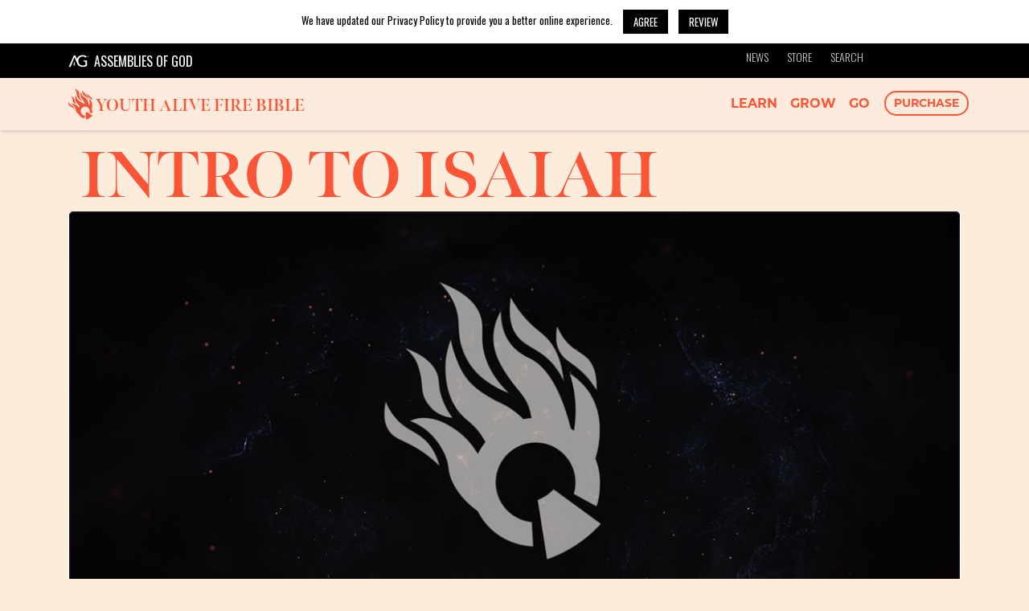

--- FILE ---
content_type: text/html; charset=utf-8
request_url: https://firebiblestudent.com/Categories/Grow/Intro-to-Isaiah
body_size: 5119
content:

<!DOCTYPE html>

<html lang="en">
<head>

    <meta charset="utf-8">
    <meta http-equiv="X-UA-Compatible" content="IE=edge">
    <meta name="viewport" content="width=device-width, initial-scale=1, maximum-scale=1, minimum-scale=1, user-scalable=no">

    <meta property="og:image" content="https://firebiblestudent.com/-/media/YouthFireBible/img/thumbs/30-INTRO-TO-ISAIAH.jpg" />

    <link rel="apple-touch-icon" sizes="180x180" href="/Areas/AGORG/Content/icon/apple-touch-icon.png">
    <link rel="shortcut icon" type="image/x-icon" href="/Areas/AGORG/Content/icon/favicon.ico" />
    <link rel="icon" type="image/png" href="/Areas/AGORG/Content/icon/favicon-32x32.png" sizes="32x32">
    <link rel="icon" type="image/png" href="/Areas/AGORG/Content/icon/favicon-16x16.png" sizes="16x16">

    <link rel="stylesheet" href="https://use.typekit.net/syr6qhn.css">

    <link id="pagestyle" rel="stylesheet" href="/Content/Global/vendor/bootstrap/ver4.5.3/css/bootstrap.css">
    <link id="pagestyle" rel="stylesheet" href="/Content/Global/vendor/fontawesome/ver5.12.1/css/fontawesome.css">
    <link id="pagestyle" rel="stylesheet" href="/Content/Global/vendor/owl.carousel/v2.3.4/owl.carousel.css">
    <link id="pagestyle" rel="stylesheet" href="/Content/Global/vendor/owl.carousel/v2.3.4/owl.theme.default.css">
    <link id="pagestyle" rel="stylesheet" href="/Content/Global/vendor/aos/ver2.1.1/aos.css">
    <link id="pagestyle" rel="stylesheet" href="/Areas/YouthFireBible/Content/css/custom.css">
    <link id="pagestyle" rel="stylesheet" href="/Content/Global/vendor/bootstrap-datepicker/ver1.6.4/bootstrap-datepicker.standalone.css" />

    <title>Youth Fire Bible | What is the Bible?</title>

    <!-- Google Code would go here -->
    
<meta name="VIcurrentDateTime" content="639054148870994219" />
<meta name="VirtualFolder" content="/" />
<script type="text/javascript" src="/layouts/system/VisitorIdentification.js"></script>


    <script type="text/javascript" src="/Content/Global/vendor/jquery/jquery-3.3.1.min.js"></script>
    <script type="text/javascript" src="/Content/Global/vendor/popper/popper-1.16.1.js"></script>
    <script type="text/javascript" src="/Content/Global/vendor/bootstrap/ver4.5.3/js/bootstrap.js"></script>
    <script type="text/javascript" src="/Content/Global/vendor/owl.carousel/v2.3.4/owl.carousel.min.js"></script>
    <script type="text/javascript" src="/Content/Global/vendor/aos/ver2.1.1/aos.js"></script>
    <script type="text/javascript" src="/Content/Global/vendor/jquery/jquery.validate.js"></script>
    <script type="text/javascript" src="/Content/Global/vendor/jquery/jquery.validate.unobtrusive.js"></script>
    <script type="text/javascript" src="/Areas/YouthFireBible/Content/js/custom.js"></script>

</head>



<body class="AGTemplatesBody WhatistheBible Intro to Isaiah">

    <main class="body-inner">

        
<link href="https://fonts.googleapis.com/css?family=Oswald:300,400,700" rel="stylesheet">

<style>
    .AGBarWrapper {
        background-color: #000;
        color: #fff;
        width: 100%;
        padding: 6px;
        font-size: 14px;
        font-family: 'Oswald', sans-serif;
        position: relative;
        display: d-flex;
        z-index: 950;
    }

        .AGBarWrapper a {
            color: #ccc;
            font-weight: 300;
            text-transform: uppercase;
            text-decoration: none;
        }

            .AGBarWrapper a:hover {
                text-decoration: none;
                color: #fff;
            }

    .AGBarMenuLogo {
        width: 32px;
        height: auto;
        padding-right: 6px;
        margin-top: -4px;
        display: inline;
    }

    .AGBarWrapperTitle {
        width: 30%;
        float: left;
        align-self: center;
    }

        .AGBarWrapperTitle a {
            color: #fff;
            font-size: 16px;
            font-weight: 400;
            font-family: 'Oswald', sans-serif;
            text-decoration: none;
        }

            .AGBarWrapperTitle a:hover {
                color: #ccc;
            }

    .AGBarMenu {
        width: 60%;
        float: right;
        align-self: center;
    }

        .AGBarMenu ul {
            list-style: none;
            text-align: right;
            padding: 0;
            margin-bottom: 10px;
        }

        .AGBarMenu li {
            display: inline-block;
            padding-left: 10px;
            padding-right: 10px;
        }

    .clearAll {
        clear: both;
    }

    .AGTOSWrapper {
        background-color: #fff;
        color: #000;
        width: 100%;
        font-family: 'Oswald', sans-serif;
        position: relative;
        display: block;
        z-index: 999;
        text-align: center;
        padding: 12px;
    }

    .AGBarTOSText {
        width: unset;
        font-size: 13px;
        text-transform: none;
        display: inline;
    }

    .btn-tos {
        font-family: 'Oswald', sans-serif !important;
        font-size: 13px !important;
        font-weight: 400 !important;
        text-transform: uppercase !important;
        margin: 0 0 0 10px !important;
        padding: 4px 12px !important;
        background-color: #000 !important;
        color: #fff !important;
        line-height: normal !important;
        border: solid 1px #000 !important;
        border-radius: 0px !important;
        cursor: pointer !important;
        display: inline !important;
    }

        .btn-tos:hover {
            background-color: #fff !important;
            color: #000 !important;
            border: solid 1px #000 !important;
        }

    @media (max-width: 660px) {
        .AGBarWrapperTitle {
            display: none;
        }

        .AGBarMenu {
            width: 100%;
            float: none;
        }

            .AGBarMenu ul {
                list-style: none;
                text-align: center;
            }

            .AGBarMenu li {
                padding-left: 6px;
                padding-right: 6px;
            }

        .AGBarTOSText {
            display: block;
            padding: 3px 0px;
        }
    }
</style>

    <div class="AGTOSWrapper">
        <div class="container">
<form action="/Components/Navigation/PrivacyPolicyAccept" area="Components" encType="multipart/form-data" id="PrivacyPolicyAccept" method="post">                <div class="AGBarTOSText">
We have updated our Privacy Policy to provide you a better online experience.                </div>
                <div class="AGBarTOSText">
                    <button type="submit" class="btn btn-inline btn-tos" id="btn-item">Agree</button>

                    <a class="btn btn-inline btn-tos" href="https://ag.org/Privacy" id="btn-item2" target="_blank">Review</a>
                </div>
</form>        </div>
    </div>

<div class="AGBarWrapper fixed-top">

    <div class="container d-flex">





            <div class="AGBarWrapperTitle"><a href="https://ag.org"><img class="AGBarMenuLogo" src="/Areas/Global/content/img/AG-Logo-White-R.svg" />ASSEMBLIES OF GOD</a></div>

        <div class="AGBarMenu">

            <ul>
                    <li class="dropdown">
                            <a href="https://news.ag.org">News</a>

                    </li>
                    <li class="dropdown">
                            <a href="http://myhealthychurch.com">Store</a>

                    </li>
                    <li class="dropdown">
                            <a href="https://ag.org/search">Search</a>

                    </li>

                

            </ul>

        </div>

        <div class="clearAll"></div>

    </div>

</div>

        

<!-- NAVIGATION SIMPLE -->


<nav class="navbar navbar-expand-lg" role="navigation"> 

    <div class="container">

        <a href="/" class="navbar-brand"><div class="NavBrandCustom"><img src="/-/media/YouthFireBible/img/misc/StudentFireBibleNavLogo.png" /><span class="NavTitle"> Youth Alive Fire Bible </span></div></a>

        <button type="button" class="navbar-toggler" data-toggle="collapse" data-target=".MainMenu" aria-controls="navbarSupportedContent" aria-expanded="false" aria-label="Toggle navigation">
            <span class="dropdownIcon"><i class="fas fa-bars"></i></span>
        </button>

        <!-- main navbar items -->
        <div class="collapse navbar-collapse MainMenu">

            <ul class="navbar-nav ml-auto">
                    <li class="nav-item dropdown">
                                <a class="nav-link" href="/Categories?q=&amp;page=1&amp;filters=&amp;section={2D10D453-72C3-4851-869C-D31F984F2840}">Learn</a>
                    </li>
                    <li class="nav-item dropdown">
                                <a class="nav-link" href="/Categories?q=&amp;page=1&amp;filters=&amp;section={2641452A-7385-4A17-B93A-AA13C7267A32}">Grow</a>
                    </li>
                    <li class="nav-item dropdown">
                                <a class="nav-link" href="/Categories?q=&amp;page=1&amp;filters=&amp;section={0BD0CEBB-985F-4EE0-AB29-E6F7AB0CD0FA}">Go</a>
                    </li>
                <li><a href="https://myhealthychurch.com/store/startcat.cfm?cat=iYAFIREBIB" target="_blank" class="btn btn-sm btn-primary">Purchase</a></li>

            </ul>

        </div>

    </div>

</nav>

        

        <div class="TmpLockedContent">
            
<div class="TmpPageBody">

    <div class="container">

        
        <div class="TmpPageContent">  </div>
        

    </div>

</div>

    <div class="TmpGeneric01 pt-4 pb-4">

        <div class="container">
            




    <div class="container">
        <h1 class="text-xl">
            <span class="align-middle">Intro to Isaiah</span>
        </h1>
    </div>

    <!-- Video Player Code -->
        <div class="bg-white gradient-burn">
            <div class="container px-0">
                <div class="embed-responsive embed-responsive-16by9">
                    <video src="https://cdn1.acdn.io/sites/YouthAliveFireBible/videos/Grow/30 INTRO TO ISAIAH.mp4" poster="https://cdn1.acdn.io/sites/YouthAliveFireBible/videos/Grow/30 INTRO TO ISAIAH.jpg" controls="1" style="width:100%;"></video>
                </div>
            </div>
        </div>

    <!-- Resource Info Code -->

    <article class="py-5">
        <div class="container">


            <p class="text-muted text-uppercase">
By Web Team | 
                        <a href="/Categories?q=&page=1&filters=&section={2641452A-7385-4A17-B93A-AA13C7267A32}">Grow</a>            </p>


            <!-- Main Article Code -->
            <div class="content content-user py-4">
                

                

                <h3>Firestarters</h3>
<p>Firestarters are a way to dig in and study the Word of God for yourself. Take time and spend a day or 3 on each Firestarter using the study to help you understand what God&rsquo;s Word is saying to you.</p>
<p>Each Firestarter combines proven Bible study strategies and suggestions, to help you grow in your understanding. Questions are provided for discussion reflection on the passage.</p>
<ol>
    <a href="-/media/32ECC38CB4EF46D7822AC348C90E8885.ashx">
    <li>Isaiah Firestarter 1</li>
    </a>
    <a href="-/media/8A54BDF13B5E41D9ACE74C42DCB13CEA.ashx">
    <li>Isaiah Firestarter 2</li>
    </a>
    <a href="-/media/9CA9B3FE2D06421E8AB4595C9D9F9978.ashx">
    <li>Isaiah Firestarter 3</li>
    </a>
    <a href="-/media/7EDEC99F737D4320ADB11BA0EDF9C03B.ashx">
    <li>Isaiah Firestarter 4</li>
    </a>
    <a href="-/media/3A44DAB3C4F445E3990FB0234D1EBCD4.ashx">
    <li>Isaiah Firestarter 5</li>
    </a>
    <a href="-/media/591B59F914D443D5859C04339A5EC77D.ashx">
    <li>Isaiah Firestarter 6</li>
    </a>
    <a href="-/media/CD084B1A741D4D5EBD682A7A4D673EA3.ashx">
    <li>Isaiah Firestarter 7</li>
    </a>
    <a href="-/media/CB75EDA2603E4F1FB82F0AAB4394814F.ashx">
    <li>Isaiah Firestarter 8</li>
    </a>
    <a href="-/media/98733B522C194ABC8944268ECD1BCAE4.ashx">
    <li>Isaiah Firestarter 9</li>
    </a>
    <a href="-/media/8C441E8D9B06424DBEBFE8F7C3105F6E.ashx">
    <li>Isaiah Firestarter 10</li>
    </a>
</ol>

                

                <!-- Downloads Code -->

 <!-- /Downloads Code -->
                
            </div> <!-- /Main Article Code -->
            <!-- Additional Buttons Code -->
            <div class="content d-none">
                <p>
                    <a href="https://firebiblestudent.com/Categories/Grow/Intro-to-Isaiah" class="btn btn-primary" data-copy="">
                        <noscript></noscript>
                        <i class="fas fa-link"></i> Copy
                        <noscript></noscript>
                    </a>
                    <button type="button" class="btn btn-primary" data-toggle="modal" data-target="#email-modal">
                        <i class="fa fa-envelope"></i>&nbsp;Email
                    </button>
                </p>

                <!-- Resource Tags -->
            </div>

            <!-- Email Modal -->
            <div id="email-modal" class="modal" tabindex="-1" role="dialog">
                <div class="modal-dialog" role="document">

                    <!-- Spinner JS -->E
                    <script type="text/javascript" src="/Content/Global/vendor/spinner/spin.js"></script>

                    <form class="modal-content" method="post" name="email_share_form" id="email_share_form">
                        <div class="modal-header">
                            <h5 class="modal-title">Share Resource</h5>
                            <button type="button" class="close" data-dismiss="modal" aria-label="Close">
                                <span aria-hidden="true">&times;</span>
                            </button>
                        </div>
                        <div class="modal-body">
                            <div class="form-group">
                                <label for="fname" class="sr-only">First Name</label>
                                <input id="fname" name="fname" class="form-control form-control-lg" placeholder="First Name" required>
                            </div>
                            <div class="form-group">
                                <label for="lname" class="sr-only">Last Name</label>
                                <input id="lname" name="lname" class="form-control form-control-lg" placeholder="Last Name" required>
                            </div>
                            <div class="form-group">
                                <label for="email" class="sr-only">Email</label>
                                <input id="email" name="email" class="form-control form-control-lg" placeholder="Email" required>
                            </div>
                            <div class="form-group">
                                <label for="message" name="message" class="sr-only">Message</label>
                                <textarea name="message" id="message" class="form-control form-control-lg" placeholder="Message" required></textarea>
                            </div>
                        </div>
                        <div class="modal-body">
                            <!-- Shows the result of the email share form submission. -->
                            <div class="uppercase alert alert-info" id="message_email_share_form" style="display:none;"></div>
                        </div>
                        <div class="modal-footer">
                            <button type="button" class="btn btn-link btn-muted" data-dismiss="modal">Cancel</button>
                            <input type="button" class="btn btn-primary" name="email_share_form_submit" id="email_share_form_submit" value="Send" />
                            <div id="spinnerContainer_shareresourceform"></div>
                        </div>
                        <input id="resourceurl" name="resourceurl" type="hidden" value="https://firebiblestudent.com/Categories/Grow/Intro-to-Isaiah" />
                        <input id="resourceid" name="resourceid" type="hidden" value="{279F3122-2A3C-4863-B46E-4142828F96A6}" />
                        <input id="shareemailfromname" name="shareemailfromname" type="hidden" value="" />
                        <input id="shareemailclosingname" name="shareemailclosingname" type="hidden" value="" />
                        <input id="BaseURL" name="BaseURL" type="hidden" value="https://firebiblestudent.com" />
                    </form>
                </div>
            </div>
            <!-- /Additional Buttons Code -->
        </div>
    </article>

    <!-- Related Resources Code -->



    

    <aside class="py-5 d-none">
        <div class="container">

            <h4>Recently Viewed Resources</h4>
            <hr>


            
        </div>
    </aside>




        </div>

    </div>

        </div>

        

<div class="TmpFooterUpper d-none">
    <div class="container TmpFooterUpperInner">
        <div class="row d-flex align-items-center">
            <div class="col-12 col-sm-6 FtCol py-2">
<a class="FooterLogoLink d-flex align-items-center" href="/"><span class="FooterLogo"><i class="fas fa-cubes"></i></span><span class="FooterLogoText">Youth Fire Bible</span></a></div>
            <div class="col-6 col-sm-4 FtCol py-2">


<!-- Resource List -->
    <div class="AGResourceListTitles row ">

                <div class="AGRLResItem col-12">
                        <div class="AGRLResTitle"> <a href="https://templates.ag.org/">Home</a></div>
                </div>
                <div class="AGRLResItem col-12">
                        <div class="AGRLResTitle"> <a href="https://templates.ag.org/Forms/Contact-Form">Contact Us</a></div>
                </div>
                <div class="AGRLResItem col-12">
                        <div class="AGRLResTitle"> <a href="https://ag.org/Privacy">Privacy Policy</a></div>
                </div>
                <div class="AGRLResItem col-12">
                        <div class="AGRLResTitle"> <a href="https://ag.org/Terms%20of%20Use">Terms of Use</a></div>
                </div>
    </div></div>
            <div class="col-6 col-sm-2 FtCol py-2">


<!-- Resource List -->
    <div class="AGResourceListIcons row IconFlex">

                <div class="AGRLResItem col-6">

                    <div class="AGRLResLink">
                        
                            <a href="https://www.facebook.com/AssembliesofGodUSA/"><i class="fab fa-facebook-square"></i></a>
                    </div>

                </div>
                <div class="AGRLResItem col-6">

                    <div class="AGRLResLink">
                        
                            <a href="https://twitter.com/ag_usa"><i class="fab fa-twitter-square"></i></a>
                    </div>

                </div>
                <div class="AGRLResItem col-6">

                    <div class="AGRLResLink">
                        
                            <a href="https://www.instagram.com/ag_usa/"><i class="fab fa-instagram"></i></a>
                    </div>

                </div>
                <div class="AGRLResItem col-6">

                    <div class="AGRLResLink">
                        
                            <a href="https://vimeo.com/agusa"><i class="fab fa-vimeo"></i></a>
                    </div>

                </div>
    </div></div>
        </div>
    </div>
</div>
<div class="TmpFooterLower">
    <div class="container TmpFooterLowerInner">
        
1445 N. Boonville Ave. Springfield, MO 65802-1894 417-862-2781 ext. 4030<br />
        <em class="fas fa-copyright"></em> 2026 by the General Council of the Assemblies of God
    </div>
</div>

    </main>

    <script>AOS.init({ easing: 'ease-in-out-sine' });</script>

    <script type="text/javascript" src="/Content/Global/vendor/bootstrap-datepicker/ver1.6.4/bootstrap-datepicker.js"></script>
    <script src="/Areas/Components/Content/js/EmailListSignup_custom.js"></script>
    <script src="/Areas/Components/Content/js/ContactUsForm.js"></script>

<script defer src="https://static.cloudflareinsights.com/beacon.min.js/vcd15cbe7772f49c399c6a5babf22c1241717689176015" integrity="sha512-ZpsOmlRQV6y907TI0dKBHq9Md29nnaEIPlkf84rnaERnq6zvWvPUqr2ft8M1aS28oN72PdrCzSjY4U6VaAw1EQ==" data-cf-beacon='{"version":"2024.11.0","token":"bcd85bad0c344275b3a3a6a5fea79701","r":1,"server_timing":{"name":{"cfCacheStatus":true,"cfEdge":true,"cfExtPri":true,"cfL4":true,"cfOrigin":true,"cfSpeedBrain":true},"location_startswith":null}}' crossorigin="anonymous"></script>
</body>

</html>



--- FILE ---
content_type: text/css
request_url: https://firebiblestudent.com/Areas/YouthFireBible/Content/css/custom.css
body_size: 4063
content:
/* COLORS 
#fa5537 - orange 
#fbecdc - tan
*/

/*Meno Banner Regular

font-family: meno-banner, serif;
font-weight: 400;
font-style: normal;


Meno Banner Italic
font-family: meno-banner, serif;
font-weight: 400;
font-style: italic;

Meno Banner Bold Italic
font-family: meno-banner, serif;
font-weight: 700;
font-style: italic;

Meno Banner Bold
font-family: meno-banner, serif;
font-weight: 700;
font-style: normal;

Meno Banner Extra Condensed Italic
font-family: meno-banner-extra-condensed, serif;
font-weight: 400;
font-style: italic;

Meno Banner Extra Condensed Regular
font-family: meno-banner-extra-condensed, serif;
font-weight: 400;
font-style: normal;

Meno Banner Extra Condensed Bold
font-family: meno-banner-extra-condensed, serif;
font-weight: 700;
font-style: normal;

Meno Banner Extra Condensed Bold Italic
font-family: meno-banner-extra-condensed, serif;
font-weight: 700;
font-style: italic;

Meno Banner Condensed Regular
font-family: meno-banner-condensed, serif;
font-weight: 400;
font-style: normal;

Meno Banner Condensed Italic
font-family: meno-banner-condensed, serif;
font-weight: 400;
font-style: italic;

Meno Banner Condensed Bold Italic
font-family: meno-banner-condensed, serif;
font-weight: 700;
font-style: italic;

Meno Banner Condensed Bold
font-family: meno-banner-condensed, serif;
font-weight: 700;
font-style: normal;


Montserrat Regular
font-family: montserrat, sans-serif;
font-weight: 400;
font-style: normal;

Montserrat Italic
font-family: montserrat, sans-serif;
font-weight: 400;
font-style: italic;

Montserrat Bold
font-family: montserrat, sans-serif;
font-weight: 700;
font-style: normal;

Montserrat Bold Italic
font-family: montserrat, sans-serif;
font-weight: 700;
font-style: italic;

Montserrat Alternates Regular
font-family: montserrat-alternates, sans-serif;
font-weight: 400;
font-style: normal;

Montserrat Alternates Italic
font-family: montserrat-alternates, sans-serif;
font-weight: 400;
font-style: italic;

Montserrat Alternates Bold
font-family: montserrat-alternates, sans-serif;
font-weight: 700;
font-style: normal;

Montserrat Alternates Bold Italic
font-family: montserrat-alternates, sans-serif;
font-weight: 700;
font-style: italic;


*/

* { transition: all .2s ease; }
body { font-family: montserrat, sans-serif; background-color: #fbecdc; padding: 0 !important; }
img { max-width: 100%; height: auto !important; }
a { color: #fa5537; }
a:hover { text-decoration: none; color:#000; }
.body-inner { overflow: hidden; }

/***** FONT SETTINGS 
*********************************************************/
h1, h2, h3, h4, h5, h6 { font-family: meno-banner, serif; font-weight: 700; color: #fa5537; text-transform: uppercase; }
h1 { font-weight: 700; }

/* BUTTONS */

.btn-primary, .firestarter-menu a.btn-primary, .firestarter-menu a.btn-primary:visited { background: unset !important; color: #fa5537; border: 2px solid #fa5537; padding: 10px 20px; text-align: center; text-transform: uppercase; font-family: montserrat, sans-serif; font-weight: 700; }
.btn-primary:hover { background: #fff !important; color: #fa5537; border: 2px solid #fa5537; padding: 10px 20px; text-align: center; text-transform: uppercase; font-family: montserrat, sans-serif; font-weight: 700; }
.btn-primary:active { background: #fff !important; color: #fa5537; border: 2px solid #fa5537; padding: 10px 20px; text-align: center; text-transform: uppercase; font-family: montserrat, sans-serif; font-weight: 700; }


/***** MENU SETTINGS
*********************************************************/
.navbar { background-color: rgba(252,236,221,0.7); box-shadow: 1px 2px 4px rgba(0, 0, 0, .15); }
.navbar a { color: #fa5537; font-family: montserrat, sans-serif; font-weight: 700; text-transform:uppercase; }
.navbar a:hover { color: #fa5537; }
.nav-link { font-size: 1rem; font-weight: normal; }
.dropdown-item { font-size: .9rem; }
.dropdown-item:hover { background: #8cb3d9; color: #fff !important; }
.dropdown-item:focus { background: #8cb3d9; }
.dropdown-menu { background-color: rgba(255,255,255,0.7); border: none; border-radius: 0; }
.dropdownIcon { color: #fa5537; font-size: 26px; }
.navbar-brand { color: #fa5537 !important; font-weight: bold; }
.navbar-brand:hover { color: #fff !important; }

.sticky { position: fixed; width: 100%; left: 0; top: 0; z-index: 100; border-top: 0; }
.abso { position: absolute; width: 100%; left: 0; z-index: 100; border-top: 0; }

.NavBrandCustom img { max-width: 30px; }
.NavTitle { text-transform: uppercase; font-family: meno-banner, serif; color: #fa5537; position:relative; top:3px; }

.TmpLockedContent a, .TmpLockedContent a:hover, .TmpLockedContent a:visited   { color:#448fed; }
.TmpLockedContent a:hover   { text-decoration:underline; }
a.card:hover  { text-decoration:none; }

/* ARTICLE LISTING */
article.col-sm-6.col-lg-3.py-3   { -ms-flex: 0 0 33.333333% !important; flex: 0 0 33.333333% !important; max-width: 33.333333% !important; }
form#resourcelistfilter_form h1 { display:none; }

/* ARTICLE DETAIL */
h1.text-xl  { font-size:5rem; line-height:4.25rem; }
article p.text-muted    { display:none; }

.btn-primary, .btn-primary:hover, .btn-primary:visited, .btn-primary:active, .firestarter-menu a.btn-primary { border-radius:20px; padding:3px 10px; text-decoration:none; }
.MainMenu .btn-primary { position:relative; top: 4px; left:10px; }
.firestarter-menu a.btn-primary { margin-right:10px; }
.firestarter-menu a.btn-primary:hover { background-color: #fa5537 !important; color: #fff; text-decoration:none; }

@media (min-width: 767px) {
    .dropdown-menu { margin-top: 9px; }
}

@media (max-width: 991px) {
    .MainMenu .btn-primary { top: 10px; left: 0px; }
    .MainMenu { margin-left:35px; padding-bottom:30px; }

}



/***** HEADER SETTINGS
*********************************************************/
.TmpBanner { position: relative; background-color: #000; top: 65px; }
.TmpBanner img { margin: auto; width: 100%; height: auto; /*opacity:0.75;*/ }
.TmpTitleWrapper { position: absolute; top: 50%; -webkit-transform: translateY(-50%); transform: translateY(-50%); text-align: center; z-index: 99; color: #fff; }
.TmpPageTitle { text-transform: uppercase; font-family: meno-banner, serif; margin: auto; width: 90%; max-width: 800px; display: block; font-size: 6rem; font-weight: 700; /*text-shadow: 1px 1px 6px #000, 1px 1px 6px #000;*/ color: #fa5537; }
.TmpPageSubTitle { margin: auto; width: 90%; max-width: 800px; display: block; font-size: 30px; text-shadow: 1px 1px 3px #000, 1px 1px 3px #000; }

/***** BS4 CAROUSEL SETTINGS
*********************************************************/
.BS4Carousel { text-shadow: 1px 1px 6px #000, 1px 1px 6px #000; }
.BS4Carousel h1 { color: #fff; font-size: 3rem; }


/* HOME PAGE */

.Home .TmpPageBody { color: #fa5537; }
.Home .TmpGeneric01 { background-color: #fff; color: #fa5537; }
.Home .TmpGeneric02 { background-color: #fbecdc; color: #fa5537; }
.Home .TmpGeneric03 { background-color: #fbecdc; color: #fa5537; }
.Home .TmpTitleWrapper { width: 60%; left: 50%; max-width: 50%; }
.Home .TmpPageTitle { font-size: 9rem; line-height: 7rem; text-align: right; }
.Home .TmpGeneric03 .promoimage { margin-bottom:25px;}
.Home .modal-dialog { max-width:1000px; }

@media (max-width: 1199px) {

    .Home .TmpPageTitle { font-size: 5rem; line-height: 4rem;  }
}

@media (max-width: 991px) {

    .Home .TmpPageTitle { font-size: 3.5rem; line-height: 3rem; }
    .Home .TmpPageBody h3 { font-size: 1.5rem; }

}

@media (max-width: 767px) {
    .Home .TmpPageTitle { font-size: 2rem; line-height: 2rem; }
    .Home .TmpPageBody h3 { font-size: 1rem; margin-top:25px; font-weight:700 !important; }
    .Home .TmpPageBody p { font-size: .95rem; line-height: 1rem; }
    

}

@media (max-width: 575px) {
    .Home .TmpPageTitle { font-size: 1.5rem; line-height: 1.5rem; }
    .Home .TmpPageBody p { font-size: .75rem;   }

}


.CategoriesResourceList { margin-top:40px; }
.CategoriesResourceList .AGRLResItem { text-align: center; margin: 20px 40px; }
.CategoriesResourceList .AGRLResItemInner { }
.CategoriesResourceList .AGRLResImg { margin-bottom: 15px; }
.CategoriesResourceList .AGRLResDesc { text-align: left; }
.CategoriesResourceList .AGRLResTitle h3 { color: #fa5537; margin-bottom: 15px; }

.VideoModalResourceList { margin-top: 40px; }
.VideoModalResourceList .AGRLResItem { text-align: center; margin: 20px 40px; }
.VideoModalResourceList .AGRLResItemInner { }
.VideoModalResourceList .AGRLResImg { margin-bottom: 15px; }
.VideoModalResourceList .AGRLResDesc { text-align: left; }
.VideoModalResourceList .AGRLResTitle h3 { color: #fa5537; margin-bottom: 15px; }
.VideoModalResourceList .AGRLResTitle h3 a { color: #fa5537; }
.VideoModalResourceList .modal-content { background: #fbecdc; }
.VideoModalResourceList .modal-header { border-bottom: 2px solid #fa5537; background: #fff; padding: 15px 10px 10px 10px; }
.VideoModalResourceList .modal-footer { border:unset; }
.VideoModalResourceList .close { color: #fa5537; }
.VideoModalResourceList .navbar-brand { position: relative; top: -10px;  }


@media (max-width: 767px) {
    .VideoModalResourceList .AGRLResItem { margin: 0 auto; }
}



/****** VIDEO SETTINGS
********************************************************/ .VideoWrapper { position: relative; padding-bottom: 56.25%; /* 16:9 */ padding-top: 25px; height: 0; }
.VideoWrapper iframe { position: absolute; top: 0; left: 0; width: 100%; height: 100%; }

/***** OWL VIDEO PLAYER SETTINGS
*********************************************************/
.OwlVidScrollContainer { position: relative; font-size: 12px; text-align: center; padding: 6px; }
.OwlVidScrollContainer .AGResourceList { width: 90%; margin: auto; }
.OwlVidScrollContainer .fas { font-size: 60px; }
.OwlVidScrollContainer .owl-stage-outer { position: relative; z-index: 99; }
.OwlVidScrollContainer .owl-nav { position: absolute; width: 110%; top: 50%; -webkit-transform: translateY(-50%); transform: translateY(-50%); margin-left: -5%; z-index: 0; }
.OwlVidScrollContainer .owl-prev { float: left; }
.OwlVidScrollContainer .owl-next { float: right; }
.OwlVidScrollContainer .AGVImg { position: relative; }
.OwlVidScrollContainer .play-icon { position: absolute; top: 50%; -webkit-transform: translateY(-50%); transform: translateY(-50%); width: 100%; text-align: center; color: #fff; font-size: 30px; }
.OwlVidScrollContainer .owl-dots { display: none; }
.OwlVidScrollContainer .AGVTitle { padding: 4px; }

@media (max-width: 767px) {
    .OwlVidScrollContainer .fas { font-size: 40px; }
}

@media (max-width: 575px) {
    .OwlVidScrollContainer .fas { font-size: 20px; }
}


/***** PAGE BODY SETTINGS
*********************************************************/
.TmpPageBody { }
.TmpPageContent { }
.TmpLockedContent { padding: 40px 0px 0px; }
.TmpPageContent { padding-bottom: 20px; }
.firestarter-menu   { margin-bottom:2rem; }  

/***** ARTICLE SETTINGS
*********************************************************/
.TmpArticlePage { }
.TmpArticlePage h1 { }

/***** BASIC BLOCK SETTINGS
*********************************************************/
.TmpGeneric01 { }
.TmpGeneric02 { }
.TmpGeneric03 { }
.TmpWelcome { padding-bottom: 30px; }

/***** ARTICLE LIST SETTINGS
*********************************************************/
div#resource-filters    { display:none; }


/***** BLOCK QUOTE SETTINGS
*********************************************************/
blockquote { font-size: 1rem; width: 60%; margin: 50px auto; padding: 1.2em 30px 1.2em 75px; border-left: 8px solid rgba(0, 0, 0, .1); position: relative; background: rgba(0, 0, 0, .1); }
blockquote::before { content: open-quote; font-size: 4em; position: absolute; left: 10px; top: -10px; }
blockquote::after { content: ''; }

/***** ARTICLE PUZZLE SETTINGS
*********************************************************/
.APBlock { }
.ArticleListWrapper { position: relative; }
.ArticlePuzzleWrapper { margin-bottom: 20px; }
.PuzzleTitle { font-weight: bold; color: #fff; }
.ArticlePuzzleWrapper div { padding: 0; margin: 0; }
.PuzzleItems .ArticleListImage { background: #000; }
.PuzzleItems a img { opacity: 0.75; }
.PuzzleItems a:hover img { transform: scale(1.05, 1.05); }
.PuzzleItems a:hover .PuzzleTitle { color: #000; -webkit-transform: scale(1.2); }
.ArticleListWrapper { overflow: hidden; }
.ArticlePuzzleWrapper .ArticleInfoWrapper { position: absolute; top: 50%; -webkit-transform: translateY(-50%); transform: translateY(-50%); padding: 10px; width: 100%; }
.ArticlePuzzleWrapper .ArticleListLink { display: block; width: 100%; text-align: center; font-weight: bold; }




@media (max-width: 991px) {
    .CategoriesResourceList .AGRLResItem { margin: 20px 0px; }
}


/***** BLOG ROLL SETTINGS
*********************************************************/
.blogtitle { border-bottom: solid #ccc 1px; margin-bottom: 20px; padding-bottom: 6px; }
.AG-Blogroll-Article-Sections { color: #fff; display: inline-block; background: #ccc; padding: 2px 6px; margin-right: 4px; font-size: 11px; display: none; }
.AG-Blogroll-Article-Title { padding: 6px; padding-left: 0px; padding-bottom: 0px; }
.AG-Blogroll-Article { padding-bottom: 20px; }
.AG-Blogroll-Article-AuthorName { font-size: 12px; }
.AG-Blogroll-ArticleDate { font-size: 12px; }
.BlogRollReadMore { }
.BlogRollReadMore a { padding: 6px 18px; display: inline-block; border-radius: 6px; border: solid 1px transparent; }

#Loading-Button { text-align: center; padding-top: 20px; }
.AG-Load-More-Button { background-color: transparent; border: solid 2px #8cb3d9; color: #8cb3d9; border-radius: 6px; padding: 6px 22px; margin: auto; cursor: pointer; font-weight: bold; }
.AG-Load-More-Button:hover { background-color: #8cb3d9; border: solid 2px #8cb3d9; color: #fff; }

/***** DOCUMENT LIBRARY SETTINGS
*********************************************************/
#DocLibMainFolder { display: none; }
.DocLibV2Wrapper { border-radius: 6px; }
.DLV2Collapse label { background-color: #f5f5f5; padding-left: 9px !important; border-radius: 6px; }
.folderContent { }

/***** PAGE SIDEBAR SETTINGS
*********************************************************/
.TmpSidebar { background-color: #F8F8F8; }
.TmpSidebarInner a { text-transform: uppercase; }

.LatestArticles { }
.LatestArt { display: block; margin-right: -15px; margin-left: -15px; background-color: #8cb3d9; padding: 6px; color: #fff; margin-bottom: 10px; }

/***** COLLAPSIBLE RESOURCE COMPONENT SETTINGS
*********************************************************/
.RSCollapseWrapper { }
.RSCollapse { }
.RSCContent { }
.RSCollapseTitle { }
.RSCollapseTitle:hover { }
.RSCContent { }

.RSCollapse .fa-plus-square { display: none; }
.RSCollapse .fa-minus-square { display: inline-block; }
.RSCollapse .collapsed .fa-plus-square { display: inline-block; }
.RSCollapse .collapsed .fa-minus-square { display: none; }

/***** IMAGE WALL RESOURCE LIST SETTINGS
*********************************************************/
.WItem { }
.WItemWrapper { position: relative; }
.WOverLay { opacity: 0; position: absolute; z-index: 99; width: 100%; padding: 4px; text-align: center; background-color: rgba(0,0,0, 0.3); color: #fff; top: 50%; -webkit-transform: translateY(-50%); transform: translateY(-50%); }
.WIcon { background-color: rgba(0,0,0, 0.3); border-radius: 50%; display: inline-block; padding: 6px 12px; }
.WallImg { overflow: hidden; position: relative; top: 0; }
.WItemWrapper a img:hover { transform: scale(1.15, 1.15); }

.WOverLay:hover ~ .WallImg img { transform: scale(1.15, 1.15); }
.WItemWrapper a:hover > .WOverLay { opacity: 1; transition: opacity .5s ease-in-out; -moz-transition: opacity .5s ease-in-out; -webkit-transition: opacity .5s ease-in-out; }

.IMGWall .modal-header { padding: .75rem; }
.IMGWall .modal-footer { padding: .75rem; }

/***** TIMELINE SETTINGS
*********************************************************/
.RLTimeline { border-left: 4px solid #8cb3d9; background-color: #F8F8F8; border-bottom-right-radius: 10px; border-top-right-radius: 10px; margin: auto; position: relative; padding: 50px; list-style: none; text-align: left; max-width: 80%; }

.RLTimeline .RLTEvent { border-bottom: 1px dashed #8cb3d9; padding-bottom: 25px; margin-bottom: 50px; position: relative; }
.RLTimeline .RLTEvent:last-of-type { padding-bottom: 0; margin-bottom: 0; border: none; }
.RLTimeline .RLTEvent:before,
.RLTimeline .RLTEvent:after { position: absolute; display: block; top: 0; }
.RLTimeline .RLTEvent:before { left: -217.5px; content: attr(data-date); text-align: right; font-size: 12px; font-weight: bold; min-width: 120px; }
.RLTimeline .RLTEvent:after { box-shadow: 0 0 0 4px #8cb3d9; left: -57.85px; background: #fff; border-radius: 50%; height: 11px; width: 11px; content: ""; top: 5px; }
.RLTimeline .RLTEDesc { font-size: 16px; }
.RLTimeline .RLTEImage { float: left; width: 30%; padding-right: 20px; }

@media (max-width: 575px) {
    .RLTimeline { margin-right: 0; padding-left: 30px; padding-right: 20px; }
    .RLTimeline .RLTEImage { display: none; }
    .RLTimeline .RLTEDesc { font-size: 14px; }
    .RLTimeline .RLTEvent:after { left: -37.85px; }
    .RLTimeline .RLTEvent:before { left: -170.5px; }
}

/***** CONTACT FORM SETTINGS
*********************************************************/
.TmpContact { display: block; width: 100%; max-width: 600px; margin: auto; color: #999; padding: 10px 20px; border: solid 1px #ccc; box-shadow: 0px 4px 8px 0px rgba(0, 0, 0, 0.1); }
.TmpContact .AGCFTitle { text-align: center; display: block; width: 100%; font-size: 24px; font-weight: bold; padding-bottom: 20px; }
.TmpContact input { border-radius: 0; border: solid 1px #ccc; color: #666 !important; background-color: #fff; }
.TmpContact textarea { border-radius: 0; border: solid 1px #ccc; color: #666 !important; background-color: #fff; }

.TmpContact input::placeholder { color: #ccc; }
.TmpContact textarea::placeholder { color: #ccc; }

.TmpContact .AGCFTitle:before { font-family: 'Font Awesome 5 Free'; content: "\f0e0"; display: inline-block; padding-right: 10px; }

/***** FOOTER SETTINGS
*********************************************************/
.TmpFooterUpper { padding: 20px 0px; background: #333; color: #fff; }
.TmpFooterUpper h1 { color: #fff; }
.TmpFooterUpper h2 { color: #fff; }
.TmpFooterUpper a { color: #8cb3d9; }
.TmpFooterUpper a:hover { color: #fff; }
.TmpFooterUpperInner { }
.TmpFooterLower { padding: 20px; font-size: .75rem; background: #fbecdc; color: #fa5537; text-align: center; }
.FtCol { }

.IconFlex { }
.IconFlex .AGRLResItem { font-size: 3rem; text-align: center; }
.AGResourceListIcons { }
.AGResourceListIcons .AGRLCatName { color: #fff; text-align: center; }

.AGResourceListTitles { }
.AGResourceListTitles .AGRLResTitle { font-size: 1.25rem; font-weight: bold; }

.FooterLogo { height: 80px; width: 80px; border-radius: 50%; padding: 6px; text-align: center; background-color: #8cb3d9; display: inline-block; }
.FooterLogo .fas { font-size: 4rem; color: #333; }
.FooterLogoText { font-size: 2rem; font-weight: bold; margin-left: 14px; }
.FooterLogoLink { }

/***** MISC SETTINGS
*********************************************************/
.g-recaptcha { max-width: 100%; overflow: hidden; }
.ClearBoth { clear: both; }

/***** LMS SETTINGS
*********************************************************/
.CourseLink { display: block; background: #f5f5f5; box-shadow: 0px 1px 3px #ccc; border-bottom-left-radius: 6px; border-bottom-right-radius: 6px; }
.CourseLink:hover { box-shadow: 0px 2px 6px #ccc; }
.CourseTitle { }
.CourseTitle h5 { color: #666; }
.CourseDesc { color: #666; font-size: 13px; }
.CRSDivider { height: 1px; background-color: #fff; }

/***** MEDIA QUERY SETTINGS
*********************************************************/

@media (max-width: 1199px) {
}

@media (max-width: 991px) {
    article.col-sm-6.col-lg-3.py-3   { -ms-flex: 0 0 50% !important; flex: 0 0 50% !important; max-width: 50% !important; }
    .TmpPageTitle { font-size: 50px; }
    .TmpPageSubTitle { font-size: 30px; }
    .ArticlePuzzleWrapper .PuzzleTitle { font-size: 20px; }
}

@media (max-width: 767px) {
    .TmpPageTitle { font-size: 30px; }
    .TmpPageSubTitle { font-size: 20px; }
    .MainMenu { }
    blockquote { width: 80%; }
    .ArticlePuzzleWrapper .PuzzleTitle { font-size: 20px; }
}

@media (max-width: 575px) {
    article.col-sm-6.col-lg-3.py-3   { -ms-flex: 0 0 100% !important; flex: 0 0 100% !important; max-width: 100% !important; }
    .TmpPageTitle { font-size: 20px; }
    .TmpPageSubTitle { display: none; }
    blockquote { width: 90%; padding: 1.2em 30px 1.2em 45px; }
    .ArticlePuzzleWrapper .PuzzleTitle { font-size: 20px; }
}


--- FILE ---
content_type: application/javascript
request_url: https://firebiblestudent.com/Areas/Components/Content/js/ContactUsForm.js
body_size: 1730
content:

$(document).ready(function () {
    // Get the form name.
    var listName = '#contactusform';

    // First validate
    if ($("#Language").length) {
        // Spanish
        if ($("#Language").val() === "spanish" || $("#Language").val() === "Spanish") {
            SpanishValidateContactUs(listName);
        }
        // English Default
        else {
            EnglishValidateContactUs(listName);
        }
    }
    else {
        // English Default
        EnglishValidateContactUs(listName);
    }
});

// Contact Form Submit Event
$('#contactformsubmitbutton').click(function (evt) {
    evt.preventDefault();
    // spin.js - http://spin.js.org/ - show a spinner as the submit is being carried out.  Settings found in site custom js file.
    startSpinner('spinnerContainer');
    if ($('#contactusform').valid()) {
        $('#contactusform').submit();
    }
    else {
        stopSpinner('spinnerContainer'); // spin.js - http://spin.js.org/ - Stop the spinner
    }
});

// Validate the form using Jquery Validation
function SubmitContactUsForm() {
    var data = {};
    // Get the datasource to pass back to the controller.
    var datasourcecontact = $('#datasourcecontact').val();

    //evt.preventDefault();
    $('#formresultstatus').hide();
    // Get the base url for our site so that we can have the proper path to the api
    var baseURL = $('#BaseURL').val();

    var name = $('#name').val();
    var email = $('#email').val();
    var phone = $('#phone').val();
    var city = $('#city').val();
    var state = $('#state').val();
    var product = $('#product').val();

    if ($('#contactmethod').val() !== undefined && $('#contactmethod').val() !== "") {
        var contactmethod = $('#contactmethod').val();
    }
    else {
        var contactmethod = "";
    }

    if ($('#topic').val() !== undefined && $('#topic').val() !== "") {
        var topic = $('#topic').val();
    }
    else {
        var topic = "";
    }

    var message = $('#message').val();

    // Get the Google reCAPTCHA response.  If the user did the captcha, this will contain a value.  If not, it will be empty.
    var captcha = grecaptcha.getResponse();

    // Load our form data into the data container:
    data.email = email;
    data.phone = phone;
    data.name = name;
    data.city = city;
    data.state = state;
    data.product = product;
    data.contactmethod = contactmethod;
    data.topic = topic;
    data.message = message;
    data.datasourcecontact = datasourcecontact;
    data.captcharesponse = captcha;

    //start call
    $.ajax({
        type: 'POST',
        url: baseURL + "/api/v1.1/Components/ContactUsFormComponent",
        contentType: 'application/json; charset=utf-8',
        async: true,
        dataType: "json",
        data: JSON.stringify(data),
        success: function (data) {
            if (data.success) {
                document.getElementById("contactusform").reset(); // Clear the form upon successful submit.
                grecaptcha.reset(); // Reset the Google captcha.
                $('#formresultstatus').html(data.message);
                $('#formresultstatus').fadeIn(1000, function () { });
            }
            else {
                //$('#formresultstatus').html('Error!<br />' + data.message + '<br />The Website administrator has been notified.<br /> Please try again later.');
                $('#formresultstatus').html(data.message);
                //$('#formresultstatus').show().fadeOut(6000, function () { });
                $('#formresultstatus').show();
            }
        },
        error: function (xhr, textStatus, errorThrown) {
            $('#formresultstatus').html('There was a problem submitting  your form.<br />The Website administrator has been notified. Please try again later.');
            $('#formresultstatus').fadeIn(1000, function () { });
        },
        complete: function () {
            stopSpinner('spinnerContainer'); // spin.js - http://spin.js.org/ - Stop the spinner
        }
    });
}

// -------- MULTILINGUAL VALIDATION --------- //

// English
function EnglishValidateContactUs(listName) {
    $(listName).validate({
        rules: {
            Email: {
                //required: true,
                email: true
            },
            recaptcha_response_field: {
                required: true,
                checkCaptcha: true
            }
        },
        messages: {
            Name: "Please provide your full name.",
            Email: "Please specify a valid email address.",
            Phone: "Please provide a phone number.",
            ContactMethod: "Please select an option from the list.",
            Topic: "Please select an option from the list.",
            Message: "Please provide a message.",
            recaptcha_response_field: {
                checkCaptcha: "Your Captcha response was incorrect. Please try again."
            }
        },
        submitHandler: function (form) {
            SubmitContactUsForm();
        }
    });
}

// Spanish
function SpanishValidateContactUs(listName) {
    $(listName).validate({
        rules: {
            Email: {
                //required: true,
                email: true
            },
            recaptcha_response_field: {
                required: true,
                checkCaptcha: true
            }
        },
        messages: {
            Name: "Provea su nombre completo",
            Email: "Entre un correo electrónico válido",
            Phone: "Proporcione un número de teléfono.",
            ContactMethod: "Seleccione una opción de la lista.",
            Topic: "Seleccione una opción de la lista.",
            Message: "Proporcione un mensaje.",
            recaptcha_response_field: {
                checkCaptcha: "Your Captcha response was incorrect. Please try again."
            }
        },
        submitHandler: function (form) {
            SubmitContactUsForm();
        }
    });
}

// -------- SPINNER --------- //

// Javascript spinner for form submission
function startSpinner(elementID) {
    var opts = {
        lines: 13, // The number of lines to draw
        length: 6, // The length of each line
        width: 3, // The line thickness
        radius: 6, // The radius of the inner circle
        corners: 1, // Corner roundness (0..1)
        rotate: 0, // The rotation offset
        color: '#000', // #rgb or #rrggbb
        speed: 1, // Rounds per second
        trail: 60, // Afterglow percentage
        shadow: false, // Whether to render a shadow
        hwaccel: false, // Whether to use hardware acceleration
        className: 'spinner', // The CSS class to assign to the spinner
        zIndex: 2e9, // The z-index (defaults to 2000000000)
        top: 'auto', // Top position relative to parent in px
        left: 'auto' // Left position relative to parent in px
    };

    var target = document.getElementById(elementID);
    var spinner = new Spinner(opts).spin(target);
    $(target).data('spinner', spinner);
}
// Stop Javascript spinner
function stopSpinner(elementID) {
    var target = document.getElementById(elementID);
    $(target).data('spinner').stop();
}

--- FILE ---
content_type: application/javascript
request_url: https://firebiblestudent.com/Areas/YouthFireBible/Content/js/custom.js
body_size: -267
content:
window.FontAwesomeConfig = {
    searchPseudoElements: true
}

/**Sticky Menu Function**/

$(document).ready(function () {
    var stickyNavTop = $('.navbar').offset().top;

    var stickyNav = function () {
        var scrollTop = $(window).scrollTop();

        if (scrollTop > stickyNavTop) {
            $('.navbar').addClass('sticky');
        } else {
            $('.navbar').removeClass('sticky');
        }

        if (scrollTop > stickyNavTop) {
            $('.navbar').removeClass('abso');
        } else {
            $('.navbar').addClass('abso');
        }
    };

    stickyNav();

    $(window).scroll(function () {
        stickyNav();
    });
});

--- FILE ---
content_type: application/javascript
request_url: https://firebiblestudent.com/Areas/Components/Content/js/EmailListSignup_custom.js
body_size: 3039
content:
// Form Subscribe and Redirect
$(document).ready(function () {
    $('.emailsignupform').each(function () {
        // Get the form name.
        var listName = $(this).attr("id");
        var listNameq = "#" + listName;

        // First validate
        if ($("#Language", listNameq).length) {
            // Spanish
            if ($("#Language", listNameq).val() == "spanish") {
                SpanishValidate(listNameq);
            }
                // English Default
            else {
                EnglishValidate(listNameq);
            }
        }
        else {
            // English Default
            EnglishValidate(listNameq);
        }
    });
});

// Toggle state droplist configuration 
$('.emailsignup-country').change(function () {
    // Get the form ID in case of multiple forms.
    var form = "#" + $(this).parents('form').attr('id');

    if (this.value == 'US') {
        // Hide the Canada & International options.
        $(form).find('.emailsignup-canada-div').hide();
        $(form).find('.emailsignup-canada').attr("id", "Hidden_State");
        $(form).find('.emailsignup-canada').attr("name", "Hidden_State");
        $(form).find('.emailsignup-international-div').hide();
        $(form).find('.emailsignup-international').attr("id", "Hidden_State_Int");
        $(form).find('.emailsignup-international').attr("name", "Hidden_State_Int");
        // Show the US option.
        $(form).find(".emailsignup-usa-div").show();
        $(form).find(".emailsignup-usa").attr("id", "State");
        $(form).find('.emailsignup-usa').attr("name", "State");
        $(form).find('.emailsignup-zip-label').text("Zip");
        if ($(form).find('.emailsignup-zip').attr("placeholder") != "") {
            $(form).find('.emailsignup-zip').attr("placeholder", "Zip");
        }
    }
    else if (this.value == 'CA') {
        // Hide the US & International options.
        $(form).find('.emailsignup-usa-div').hide();
        $(form).find('.emailsignup-usa').attr("id", "Hidden_State");
        $(form).find('.emailsignup-usa').attr("name", "Hidden_State");
        $(form).find('.emailsignup-international-div').hide();
        $(form).find('.emailsignup-international').attr("id", "Hidden_State_Int");
        $(form).find('.emailsignup-international').attr("name", "Hidden_State_Int");
        // Show the Canada option.
        $(form).find(".emailsignup-canada-div").show();
        $(form).find('.emailsignup-canada').attr("id", "State");
        $(form).find('.emailsignup-canada').attr("name", "State");
        $(form).find('.emailsignup-zip-label').text("Postal Code");
        if ($(form).find('.emailsignup-zip').attr("placeholder") != "") {
            $(form).find('.emailsignup-zip').attr("placeholder", "Postal Code");
        }
    }
    else {
        // Hide US and Canada options.
        $(form).find('.emailsignup-usa-div').hide();
        $(form).find('.emailsignup-usa').attr("id", "Hidden_State");
        $(form).find('.emailsignup-usa').attr("name", "Hidden_State");
        $(form).find('.emailsignup-canada-div').hide();
        $(form).find('.emailsignup-canada').attr("id", "Hidden_State");
        $(form).find('.emailsignup-canada').attr("name", "Hidden_State");
        // Show the International option.
        $(form).find(".emailsignup-international-div").show();
        $(form).find('.emailsignup-international').attr("id", "State");
        $(form).find('.emailsignup-international').attr("name", "State");
        $(form).find('.emailsignup-zip-label').text("Postal Code");
        if ($(form).find('.emailsignup-zip').attr("placeholder") != "") {
            $(form).find('.emailsignup-zip').attr("placeholder", "Postal Code");
        }
    }
});

// Click event to initiate the subscribe process.
$('.emailSignupFormSubmit').click(function (evt) {
    evt.preventDefault();

    // spin.js - http://spin.js.org/ - show a spinner as the submit is being carried out.  Settings found in site custom js file.
    if ($('#spinnerContainer_' + evt.target.id).length) {
        startSpinner('spinnerContainer_' + evt.target.id);
    }

    // Get the form name.
    var listName = "form_" + evt.target.id;
    var listNameq = "#" + listName;

    if ($(listNameq).valid()) {
        $(listNameq).submit();
    }    
    else {
        if ($('#spinnerContainer_' + evt.target.id).length) {
            stopSpinner('spinnerContainer_' + evt.target.id); // spin.js - http://spin.js.org/ - Stop the spinner
        }
    }
});

// Submits the validated form data to the Signup Component controller to attempt a subscribe.
function SubmitToSignupController(listNameq) {
    var data = {};

    // Get the datasource to pass back to the controller.
    var datasource = $('#Datasource', listNameq).val();

    // Gather our form data:
    var email = $('#Email', listNameq).val();

    if ($('#FirstName', listNameq).val() != undefined && $('#FirstName', listNameq).val() != "") {
        var firstName = $('#FirstName', listNameq).val();
    }
    else {
        var firstName = "";
    }

    if ($('#LastName', listNameq).val() != undefined && $('#LastName', listNameq).val() != "") {
        var lastName = $('#LastName', listNameq).val();
    }
    else {
        var lastName = "";
    }

    if ($('#FullName', listNameq).val() != undefined && $('#FullName', listNameq).val() != "") {
        var fullName = $('#FullName', listNameq).val();
    }
    else {
        var fullName = "";
    }

    if ($('#Country', listNameq).val() != undefined && $('#Country', listNameq).val() != "") {
        var country = $('#Country', listNameq).val();
    }
    else {
        var country = "";
    }

    if ($('#Address1', listNameq).val() != undefined && $('#Address1', listNameq).val() != "") {
        var address1 = $('#Address1', listNameq).val();
    }
    else {
        var address1 = "";
    }

    if ($('#Address2', listNameq).val() != undefined && $('#Address2', listNameq).val() != "") {
        var address2 = $('#Address2', listNameq).val();
    }
    else {
        var address2 = "";
    }

    if ($('#City', listNameq).val() != undefined && $('#City', listNameq).val() != "") {
        var city = $('#City', listNameq).val();
    }
    else {
        var city = "";
    }

    if ($('#State', listNameq).val() != undefined && $('#State', listNameq).val() != "") {
        var state = $('#State', listNameq).val();
    }
    else {
        var state = "";
    }

    if ($('#Zip', listNameq).val() != undefined && $('#Zip', listNameq).val() != "") {
        var zip = $('#Zip', listNameq).val();
    }
    else {
        var zip = "";
    }

    if ($('#Phone', listNameq).val() != undefined && $('#Phone', listNameq).val() != "") {
        var phone = $('#Phone', listNameq).val();
    }
    else {
        var phone = "";
    }

    if ($('#Church', listNameq).val() != undefined && $('#Church', listNameq).val() != "") {
        var church = $('#Church', listNameq).val();
    }
    else {
        var church = "";
    }

    if ($('#Additional1', listNameq).val() != undefined && $('#Additional1', listNameq).val() != "") {
        var additional1 = $('#Additional1', listNameq).val();
    }
    else {
        var additional1 = "";
    }
    if ($('#Additional2', listNameq).val() != undefined && $('#Additional2', listNameq).val() != "") {
        var additional2 = $('#Additional2', listNameq).val();
    }
    else {
        var additional2 = "";
    }
    if ($('#Additional3', listNameq).val() != undefined && $('#Additional3', listNameq).val() != "") {
        var additional3 = $('#Additional3', listNameq).val();
    }
    else {
        var additional3 = "";
    }
    if ($('#Additional4', listNameq).val() != undefined && $('#Additional4', listNameq).val() != "") {
        var additional4 = $('#Additional4', listNameq).val();
    }
    else {
        var additional4 = "";
    }
    if ($('#Additional5', listNameq).val() != undefined && $('#Additional5', listNameq).val() != "") {
        var additional5 = $('#Additional5', listNameq).val();
    }
    else {
        var additional5 = "";
    }
    if ($('#AdditionalExtra', listNameq).val() != undefined && $('#AdditionalExtra', listNameq).val() != "") {
        var additionalextra = $('#AdditionalExtra', listNameq).val();
    }
    else {
        var additionalextra = "";
    }

    var lists = [];
    var done = false;
    var index = 0;
    while (done == false) {
        var listElem = document.getElementById('list' + index, listNameq);
        if (listElem !== null) {
            if (listElem.checked) {
                lists.push(index);
            }
            index++;
        }
        else {
            done = true;
        }
    }

    // Lyris list parameters:
    var needsHello = $('#NeedsHello', listNameq).val();
    var needsConfirm = $('#NeedsConfirm', listNameq).val();
    var confirmed = $('#Confirmed', listNameq).val();
    var language = $('#Language', listNameq).val();

    // Get the base url for our site so that we can have the proper path to the api
    var baseURL = $('#BaseURL', listNameq).val();

    // Load our form data into the data container:
    data.email = email;
    data.firstName = firstName;
    data.lastName = lastName;
    data.fullName = fullName;
    data.country = country;
    data.address1 = address1;
    data.address2 = address2;
    data.city = city;
    data.state = state;
    data.zip = zip;
    data.phone = phone;
    data.church = church;
    data.additional1 = additional1;
    data.additional2 = additional2;
    data.additional3 = additional3;
    data.additional4 = additional4;
    data.additional5 = additional5;
    data.additionalextra = additionalextra;
    data.lists = lists;
    data.needsHello = needsHello;
    data.needsConfirm = needsConfirm;
    data.confirmed = confirmed;
    data.datasource = datasource;
    data.language = language;

    // Start the call
    $.ajax({
        type: "POST",
        url: baseURL + "/api/v1.1/Components/PostEmailSignupFormComponent",
        contentType: "application/json; charset=utf-8",
        async: true,
        dataType: "json",
        data: JSON.stringify(data),
        success: function (data) {
            var listName = listNameq.replace('#', '');
            if (data.success) {
                $('#JsonResult_' + listName).html(data.message, data.returnurl, data.hideform); // Success message passed in from the controller.

                // Clear the form upon successful submit.
                document.getElementById(listName).reset();
                // Hide the form upon successful submit, if we are not told to keep it visible in the component setup.
                if (data.hideform == "") {
                    document.getElementById(listName).style.display = 'none';
                }
                // Redirect user to the specified return URL if provided.
                if (data.returnurl != "")
                {
                    $('#JsonResult_' + listName).show().fadeIn(1000, function () {
                        $(this).delay(1000, function () {
                            window.location = data.returnurl;
                        });
                    });
                }
                // Otherwise show the response message provided.
                else {
                    $('#JsonResult_' + listName).show().fadeIn(2000, function () { });
                }
            }
            else {
                $('#JsonResult_' + listName).html(data.message);
                $('#JsonResult_' + listName).show();//.fadeOut(6000, function () { });
            }

            var spinnerID = listName.replace('form_', '');
            if ($('#spinnerContainer_' + spinnerID).length) {
                stopSpinner('spinnerContainer_' + spinnerID); // spin.js - http://spin.js.org/ - Stop the spinner
            }
        },
        error: function (xhr, textStatus, errorThrown) {
            $('#JsonResult_' + listName).html('An error occured.  Type: ' + textStatus + '<br /><br />Message: ' + errorThrown.message + '<br /><br /><code>' + xhr.responseText + '</code>');
            $('#JsonResult_' + listName).show().fadeIn(2000, function () { });
        },
        complete: function () {}
    });
}


// -------- MULTILINGUAL VALIDATION --------- //

// English
function EnglishValidate(listNameq) {
    $(listNameq).validate({
        rules: {
            Email: {
                required: true,
                // Specify that email should be validated by the built-in "email" rule
                email: true
            }
        },
        messages: {  
            FullName: "Please provide your full name.",
            Email: "Please specify a valid email address.",
            Church: "Please provide the name of your church.",
            Country: "Please select a country.",
            Address1: "Please provide an address.",
            Address2: "Please provide an address.",
            City: "Please provide a city.",
            State: "Please select a state.",
            Zip: "Please provide a zip.",
            Phone: "Please provide a phone number."
        },
        submitHandler: function (form) {
            SubmitToSignupController(listNameq);
        }
    });
}

// Spanish
function SpanishValidate(listNameq) {
    $(listNameq).validate({
        rules: {
            Email: {
                required: true,
                // Specify that email should be validated by the built-in "email" rule
                email: true
            }
        },
        messages: {
            FirstName: "Este campo es requerido.",
            LastName: "Este campo es requerido.",
            FullName: "Provea su nombre completo",
            Email: "Entre un correo electrónico válido",
            Church: "Provea el nombre de su iglesia",
            Country: "Seleccione un país",
            Address1: "Provea una dirección",
            Address2: "Provea una dirección",
            City: "Provea el nombre de la ciudad",
            State: "Seleccione el estado",
            Zip: "Provea el código postal",
            Phone: "Provea un número telefónico",
            Additional1: "Este campo es requerido.",
            Additional2: "Este campo es requerido.",
            Additional3: "Este campo es requerido.",
            Additional4: "Este campo es requerido.",
            Additional5: "Este campo es requerido."
        },
        submitHandler: function (form) {
            SubmitToSignupController(listNameq);
        }
    });
}

// -------- SPINNER --------- //

// Javascript spinner for form submission
function startSpinner(elementID) {
    var opts = {
        lines: 13, // The number of lines to draw
        length: 6, // The length of each line
        width: 3, // The line thickness
        radius: 6, // The radius of the inner circle
        corners: 1, // Corner roundness (0..1)
        rotate: 0, // The rotation offset
        color: '#000', // #rgb or #rrggbb
        speed: 1, // Rounds per second
        trail: 60, // Afterglow percentage
        shadow: false, // Whether to render a shadow
        hwaccel: false, // Whether to use hardware acceleration
        className: 'spinner', // The CSS class to assign to the spinner
        zIndex: 2e9, // The z-index (defaults to 2000000000)
        top: 'auto', // Top position relative to parent in px
        left: 'auto' // Left position relative to parent in px
    };

    var target = document.getElementById(elementID);
    var spinner = new Spinner(opts).spin(target);
    $(target).data('spinner', spinner);
}
// Stop Javascript spinner
function stopSpinner(elementID) {
    var target = document.getElementById(elementID);
    if (typeof $(target).data('spinner') !== 'undefined') {
        $(target).data('spinner').stop();
    }
}

--- FILE ---
content_type: image/svg+xml
request_url: https://firebiblestudent.com/Areas/Global/content/img/AG-Logo-White-R.svg
body_size: 850
content:
<?xml version="1.0" encoding="utf-8"?>
<!-- Generator: Adobe Illustrator 21.1.0, SVG Export Plug-In . SVG Version: 6.00 Build 0)  -->
<svg version="1.1" id="Layer_1" xmlns="http://www.w3.org/2000/svg" xmlns:xlink="http://www.w3.org/1999/xlink" x="0px" y="0px"
	 viewBox="0 0 257.6 160.2" style="enable-background:new 0 0 257.6 160.2;" xml:space="preserve">
<style type="text/css">
	.st0{fill:#FFFFFF;}
</style>
<g>
	<g>
		<g>
			<path class="st0" d="M70.9,137.3c0,0-8.2-5.1-8.1-13.7c0.1-8.6,9.9-22.1,10.9-27.4c1-5.2,0-8.1,0-8.1s7.9,6.8,6.9,17.1
				c-0.7,7.3-7.5,16.2-9.6,21.4C68.9,132,70.9,137.3,70.9,137.3"/>
			<path class="st0" d="M78,146.6c0,0-5.2-3.2-5.1-8.6c0.1-5.4,6.3-13.9,6.9-17.2c0.6-3.3,0-5.1,0-5.1s5,4.3,4.3,10.8
				c-0.4,4.6-4.7,10.2-6,13.5C76.7,143.3,78,146.6,78,146.6"/>
			<path class="st0" d="M228.5,73h-47.7l16.4,16.7h12.1h0.5v0.4V129c-4.1,2.3-9,4-14.5,5.2c-5.6,1.2-11.7,1.8-18.3,1.8
				c-8.4,0-15.9-1.5-22.7-4.4c-6.8-2.9-12.5-6.9-17.1-12c-4.6-5.1-8.2-11.1-10.8-18c-2.5-6.9-3.8-14.3-3.8-22.1
				c0-7.7,1.3-15,3.8-21.8c2.5-6.8,6.1-12.8,10.8-18c4.6-5.2,10.3-9.3,16.9-12.2c6.6-3,14.1-4.5,22.3-4.5c8.1,0,15.4,1.4,22,4.2
				c6.6,2.8,12,6.5,16.2,11.1l13.7-14.3c-5.8-5.6-13.2-10-22-13.3c-8.8-3.3-18.9-5-30.2-5c-10.8,0-20.7,1.8-29.9,5.4
				c-9.2,3.6-17.1,8.6-23.8,15c-6.7,6.4-11.9,14.2-15.7,23.3c-0.5,1.3-1,2.6-1.5,4L86.3,9.1H68.4L5.6,153.6h21.9l15.8-38.2l7-17.3
				L76.8,32l26.4,66.1c0,0,6.7,17.6,9.6,22.4c2.4,4,5.4,8.4,9.4,12.4c6.4,6.3,13.9,11.2,22.6,14.8c0.4,0.2,0.8,0.3,1.2,0.5
				c9.2,3.6,19.3,5.5,30.4,5.5c10.4,0,19.9-1.1,28.7-3.2c8.8-2.1,16.9-5.2,24.3-9.2V73.5V73H228.5z"/>
		</g>
	</g>
	<g>
		<path class="st0" d="M243.1,22.7c0.5,0,1-0.1,1.4-0.3c0.4-0.2,0.7-0.6,0.7-1.1c0-0.5-0.2-0.9-0.6-1c-0.4-0.2-0.8-0.3-1.3-0.3h-1.5
			v2.7H243.1z M240.1,18.6h3.3c0.4,0,0.9,0,1.3,0.1c0.4,0.1,0.8,0.3,1.1,0.5c0.3,0.2,0.6,0.5,0.8,0.8c0.2,0.3,0.3,0.8,0.3,1.3
			c0,0.7-0.2,1.2-0.6,1.7s-0.9,0.7-1.6,0.9l2.5,4.1h-2.1L243,24h-1.2V28h-1.7V18.6z M236.3,23.3c0,1,0.2,1.9,0.5,2.7
			c0.4,0.9,0.9,1.6,1.5,2.3c0.6,0.6,1.4,1.2,2.2,1.5c0.9,0.4,1.8,0.6,2.8,0.6c1,0,1.9-0.2,2.8-0.6c0.9-0.4,1.6-0.9,2.2-1.5
			c0.6-0.7,1.1-1.4,1.5-2.3c0.4-0.9,0.5-1.8,0.5-2.7c0-1-0.2-1.9-0.5-2.8c-0.4-0.9-0.9-1.6-1.5-2.2c-0.6-0.6-1.4-1.1-2.2-1.5
			c-0.9-0.4-1.8-0.6-2.8-0.6c-1,0-1.9,0.2-2.8,0.6c-0.9,0.4-1.6,0.9-2.2,1.5c-0.6,0.6-1.1,1.4-1.5,2.2
			C236.5,21.4,236.3,22.3,236.3,23.3 M235,23.3c0-1.2,0.2-2.2,0.7-3.3c0.4-1,1-1.9,1.8-2.6c0.8-0.7,1.6-1.3,2.7-1.8
			c1-0.4,2.1-0.7,3.3-0.7c1.2,0,2.2,0.2,3.3,0.7c1,0.4,1.9,1,2.7,1.8c0.8,0.7,1.4,1.6,1.8,2.6c0.4,1,0.7,2.1,0.7,3.3
			c0,1.2-0.2,2.2-0.7,3.2c-0.4,1-1,1.9-1.8,2.6c-0.8,0.7-1.6,1.3-2.7,1.8c-1,0.4-2.1,0.6-3.3,0.6c-1.2,0-2.2-0.2-3.3-0.6
			c-1-0.4-1.9-1-2.7-1.8c-0.8-0.7-1.4-1.6-1.8-2.6C235.2,25.5,235,24.5,235,23.3"/>
	</g>
</g>
</svg>
